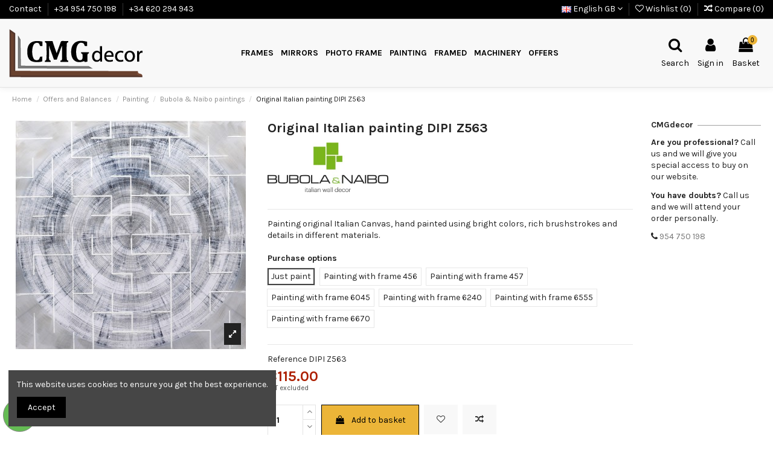

--- FILE ---
content_type: text/html; charset=utf-8
request_url: https://cuadrosymoldurasgomez.com/gb/bubola-naibo-paintings/485-original-italian-painting-dipi-z563.html
body_size: 14706
content:
<!doctype html>
<html lang="gb">

<head>
    
        
  <meta charset="utf-8">


  <meta http-equiv="x-ua-compatible" content="ie=edge">



    <link rel="canonical" href="https://cuadrosymoldurasgomez.com/gb/bubola-naibo-paintings/485-original-italian-painting-dipi-z563.html">

  <title>Original Italian painting DIPI Z563</title>
  <meta name="description" content="Painting original Italian Canvas, hand painted using bright colors, rich brushstrokes and details in different materials.">
  <meta name="keywords" content="">
    
    

  
          <link rel="alternate" href="https://cuadrosymoldurasgomez.com/es/coleccion-basic-pinturas-bubola-naibo/485-cuadro-pintura-original-italiana-dipi-z563.html" hreflang="es">
          <link rel="alternate" href="https://cuadrosymoldurasgomez.com/gb/bubola-naibo-paintings/485-original-italian-painting-dipi-z563.html" hreflang="en-gb">
      



    <meta property="og:type" content="product">
    <meta property="og:url" content="https://cuadrosymoldurasgomez.com/gb/bubola-naibo-paintings/485-original-italian-painting-dipi-z563.html">
    <meta property="og:title" content="Original Italian painting DIPI Z563">
    <meta property="og:site_name" content="CMGdecor">
    <meta property="og:description" content="Painting original Italian Canvas, hand painted using bright colors, rich brushstrokes and details in different materials.">
    <meta property="og:image" content="https://cuadrosymoldurasgomez.com/5405-thickbox_default/original-italian-painting-dipi-z563.jpg">
    <meta property="og:image:width" content="1100">
    <meta property="og:image:height" content="1100">





      <meta name="viewport" content="initial-scale=1,user-scalable=no,maximum-scale=1,width=device-width">
  




  <link rel="icon" type="image/vnd.microsoft.icon" href="/img/favicon.ico?1580856765">
  <link rel="shortcut icon" type="image/x-icon" href="/img/favicon.ico?1580856765">
    


      <link href="https://fonts.googleapis.com/css?family=Karla:400,700" rel="stylesheet">
    



<script type="application/ld+json">

{
"@context": "https://schema.org",
"@type": "Organization",
"url": "https://cuadrosymoldurasgomez.com/",
"name": "CMGdecor",
"logo": "/img/cmg-decor-logo-1579782709.jpg",
"@id": "#store-organization"
}

</script>




    <link rel="stylesheet" href="https://cuadrosymoldurasgomez.com/themes/warehouse/assets/cache/theme-6f1426226.css" type="text/css" media="all">




  

  <script type="text/javascript">
        var baseDir = "\/";
        var elementorFrontendConfig = {"isEditMode":"","stretchedSectionContainer":"","is_rtl":""};
        var iqitTheme = {"rm_sticky":"down","rm_breakpoint":0,"op_preloader":"0","cart_style":"side","cart_confirmation":"modal","h_layout":"4","f_fixed":"","f_layout":"3","h_absolute":"0","h_sticky":"0","hw_width":"fullwidth","h_search_type":"full","pl_lazyload":true,"pl_infinity":true,"pl_rollover":true,"pl_crsl_autoplay":false,"pl_slider_ld":5,"pl_slider_d":4,"pl_slider_t":3,"pl_slider_p":2,"pp_thumbs":"leftd","pp_zoom":"inner","pp_tabs":"section"};
        var iqitcompare = {"nbProducts":0};
        var iqitcountdown_days = "d.";
        var iqitfdc_from = 0;
        var iqitmegamenu = {"sticky":"false","containerSelector":"#wrapper > .container"};
        var iqitwishlist = {"nbProducts":0};
        var prestashop = {"cart":{"products":[],"totals":{"total":{"type":"total","label":"Total","amount":0,"value":"\u20ac0.00"},"total_including_tax":{"type":"total","label":"Total (tax incl.)","amount":0,"value":"\u20ac0.00"},"total_excluding_tax":{"type":"total","label":"Total (VAT excl.)","amount":0,"value":"\u20ac0.00"}},"subtotals":{"products":{"type":"products","label":"Subtotal","amount":0,"value":"\u20ac0.00"},"discounts":null,"shipping":{"type":"shipping","label":"Shipping","amount":0,"value":"Free"},"tax":null},"products_count":0,"summary_string":"0 items","vouchers":{"allowed":1,"added":[]},"discounts":[],"minimalPurchase":0,"minimalPurchaseRequired":""},"currency":{"name":"Euro","iso_code":"EUR","iso_code_num":"978","sign":"\u20ac"},"customer":{"lastname":null,"firstname":null,"email":null,"birthday":null,"newsletter":null,"newsletter_date_add":null,"optin":null,"website":null,"company":null,"siret":null,"ape":null,"is_logged":false,"gender":{"type":null,"name":null},"addresses":[]},"language":{"name":"English GB (English)","iso_code":"gb","locale":"en-GB","language_code":"en-gb","is_rtl":"0","date_format_lite":"Y-m-d","date_format_full":"Y-m-d H:i:s","id":6},"page":{"title":"","canonical":null,"meta":{"title":"Original Italian painting DIPI Z563","description":"Painting original Italian Canvas, hand painted using bright colors, rich brushstrokes and details in different materials.","keywords":"","robots":"index"},"page_name":"product","body_classes":{"lang-gb":true,"lang-rtl":false,"country-ES":true,"currency-EUR":true,"layout-full-width":true,"page-product":true,"tax-display-enabled":true,"product-id-485":true,"product-Original Italian painting DIPI Z563":true,"product-id-category-35":true,"product-id-manufacturer-4":true,"product-id-supplier-0":true,"product-available-for-order":true},"admin_notifications":[]},"shop":{"name":"CMGdecor","logo":"\/img\/cmg-decor-logo-1579782709.jpg","stores_icon":"\/img\/logo_stores.png","favicon":"\/img\/favicon.ico"},"urls":{"base_url":"https:\/\/cuadrosymoldurasgomez.com\/","current_url":"https:\/\/cuadrosymoldurasgomez.com\/gb\/bubola-naibo-paintings\/485-original-italian-painting-dipi-z563.html","shop_domain_url":"https:\/\/cuadrosymoldurasgomez.com","img_ps_url":"https:\/\/cuadrosymoldurasgomez.com\/img\/","img_cat_url":"https:\/\/cuadrosymoldurasgomez.com\/img\/c\/","img_lang_url":"https:\/\/cuadrosymoldurasgomez.com\/img\/l\/","img_prod_url":"https:\/\/cuadrosymoldurasgomez.com\/img\/p\/","img_manu_url":"https:\/\/cuadrosymoldurasgomez.com\/img\/m\/","img_sup_url":"https:\/\/cuadrosymoldurasgomez.com\/img\/su\/","img_ship_url":"https:\/\/cuadrosymoldurasgomez.com\/img\/s\/","img_store_url":"https:\/\/cuadrosymoldurasgomez.com\/img\/st\/","img_col_url":"https:\/\/cuadrosymoldurasgomez.com\/img\/co\/","img_url":"https:\/\/cuadrosymoldurasgomez.com\/themes\/warehouse\/assets\/img\/","css_url":"https:\/\/cuadrosymoldurasgomez.com\/themes\/warehouse\/assets\/css\/","js_url":"https:\/\/cuadrosymoldurasgomez.com\/themes\/warehouse\/assets\/js\/","pic_url":"https:\/\/cuadrosymoldurasgomez.com\/upload\/","pages":{"address":"https:\/\/cuadrosymoldurasgomez.com\/gb\/address","addresses":"https:\/\/cuadrosymoldurasgomez.com\/gb\/addresses","authentication":"https:\/\/cuadrosymoldurasgomez.com\/gb\/login","cart":"https:\/\/cuadrosymoldurasgomez.com\/gb\/cart","category":"https:\/\/cuadrosymoldurasgomez.com\/gb\/index.php?controller=category","cms":"https:\/\/cuadrosymoldurasgomez.com\/gb\/index.php?controller=cms","contact":"https:\/\/cuadrosymoldurasgomez.com\/gb\/contact","discount":"https:\/\/cuadrosymoldurasgomez.com\/gb\/discount","guest_tracking":"https:\/\/cuadrosymoldurasgomez.com\/gb\/guest-tracking","history":"https:\/\/cuadrosymoldurasgomez.com\/gb\/order-history","identity":"https:\/\/cuadrosymoldurasgomez.com\/gb\/identity","index":"https:\/\/cuadrosymoldurasgomez.com\/gb\/","my_account":"https:\/\/cuadrosymoldurasgomez.com\/gb\/my-account","order_confirmation":"https:\/\/cuadrosymoldurasgomez.com\/gb\/order-confirmation","order_detail":"https:\/\/cuadrosymoldurasgomez.com\/gb\/index.php?controller=order-detail","order_follow":"https:\/\/cuadrosymoldurasgomez.com\/gb\/order-follow","order":"https:\/\/cuadrosymoldurasgomez.com\/gb\/order","order_return":"https:\/\/cuadrosymoldurasgomez.com\/gb\/index.php?controller=order-return","order_slip":"https:\/\/cuadrosymoldurasgomez.com\/gb\/credit-slip","pagenotfound":"https:\/\/cuadrosymoldurasgomez.com\/gb\/page-not-found","password":"https:\/\/cuadrosymoldurasgomez.com\/gb\/password-recovery","pdf_invoice":"https:\/\/cuadrosymoldurasgomez.com\/gb\/index.php?controller=pdf-invoice","pdf_order_return":"https:\/\/cuadrosymoldurasgomez.com\/gb\/index.php?controller=pdf-order-return","pdf_order_slip":"https:\/\/cuadrosymoldurasgomez.com\/gb\/index.php?controller=pdf-order-slip","prices_drop":"https:\/\/cuadrosymoldurasgomez.com\/gb\/prices-drop","product":"https:\/\/cuadrosymoldurasgomez.com\/gb\/index.php?controller=product","search":"https:\/\/cuadrosymoldurasgomez.com\/gb\/search","sitemap":"https:\/\/cuadrosymoldurasgomez.com\/gb\/sitemap","stores":"https:\/\/cuadrosymoldurasgomez.com\/gb\/stores-pickup","supplier":"https:\/\/cuadrosymoldurasgomez.com\/gb\/supplier","register":"https:\/\/cuadrosymoldurasgomez.com\/gb\/login?create_account=1","order_login":"https:\/\/cuadrosymoldurasgomez.com\/gb\/order?login=1"},"alternative_langs":{"es":"https:\/\/cuadrosymoldurasgomez.com\/es\/coleccion-basic-pinturas-bubola-naibo\/485-cuadro-pintura-original-italiana-dipi-z563.html","en-gb":"https:\/\/cuadrosymoldurasgomez.com\/gb\/bubola-naibo-paintings\/485-original-italian-painting-dipi-z563.html"},"theme_assets":"\/themes\/warehouse\/assets\/","actions":{"logout":"https:\/\/cuadrosymoldurasgomez.com\/gb\/?mylogout="},"no_picture_image":{"bySize":{"small_default":{"url":"https:\/\/cuadrosymoldurasgomez.com\/img\/p\/gb-default-small_default.jpg","width":98,"height":98},"cart_default":{"url":"https:\/\/cuadrosymoldurasgomez.com\/img\/p\/gb-default-cart_default.jpg","width":125,"height":125},"home_default":{"url":"https:\/\/cuadrosymoldurasgomez.com\/img\/p\/gb-default-home_default.jpg","width":236,"height":236},"large_default":{"url":"https:\/\/cuadrosymoldurasgomez.com\/img\/p\/gb-default-large_default.jpg","width":381,"height":381},"medium_default":{"url":"https:\/\/cuadrosymoldurasgomez.com\/img\/p\/gb-default-medium_default.jpg","width":452,"height":452},"thickbox_default":{"url":"https:\/\/cuadrosymoldurasgomez.com\/img\/p\/gb-default-thickbox_default.jpg","width":1100,"height":1100}},"small":{"url":"https:\/\/cuadrosymoldurasgomez.com\/img\/p\/gb-default-small_default.jpg","width":98,"height":98},"medium":{"url":"https:\/\/cuadrosymoldurasgomez.com\/img\/p\/gb-default-large_default.jpg","width":381,"height":381},"large":{"url":"https:\/\/cuadrosymoldurasgomez.com\/img\/p\/gb-default-thickbox_default.jpg","width":1100,"height":1100},"legend":""}},"configuration":{"display_taxes_label":true,"display_prices_tax_incl":false,"is_catalog":false,"show_prices":true,"opt_in":{"partner":false},"quantity_discount":{"type":"discount","label":"Discount"},"voucher_enabled":1,"return_enabled":0},"field_required":[],"breadcrumb":{"links":[{"title":"Home","url":"https:\/\/cuadrosymoldurasgomez.com\/gb\/"},{"title":"Offers and Balances","url":"https:\/\/cuadrosymoldurasgomez.com\/gb\/43-offers-and-balances"},{"title":"Painting","url":"https:\/\/cuadrosymoldurasgomez.com\/gb\/47-painting"},{"title":"Bubola & Naibo paintings","url":"https:\/\/cuadrosymoldurasgomez.com\/gb\/35-bubola-naibo-paintings"},{"title":"Original Italian painting DIPI Z563","url":"https:\/\/cuadrosymoldurasgomez.com\/gb\/bubola-naibo-paintings\/485-original-italian-painting-dipi-z563.html"}],"count":5},"link":{"protocol_link":"https:\/\/","protocol_content":"https:\/\/"},"time":1769412059,"static_token":"a5b67e849a0ea8182e4529aeab3b3159","token":"247d4a43115020978835d5e4d8660f33"};
      </script>



  <!-- emarketing start -->


<!-- emarketing end -->
<script type="text/javascript">
	(window.gaDevIds=window.gaDevIds||[]).push('d6YPbH');
	(function(i,s,o,g,r,a,m){i['GoogleAnalyticsObject']=r;i[r]=i[r]||function(){
	(i[r].q=i[r].q||[]).push(arguments)},i[r].l=1*new Date();a=s.createElement(o),
	m=s.getElementsByTagName(o)[0];a.async=1;a.src=g;m.parentNode.insertBefore(a,m)
	})(window,document,'script','https://www.google-analytics.com/analytics.js','ga');

            ga('create', 'UA-174218562-1', 'auto');
                        ga('send', 'pageview');
    
    ga('require', 'ec');
</script>





    
            <meta property="product:pretax_price:amount" content="115">
        <meta property="product:pretax_price:currency" content="EUR">
        <meta property="product:price:amount" content="115">
        <meta property="product:price:currency" content="EUR">
        
    

    </head>

<body id="product" class="lang-gb country-es currency-eur layout-full-width page-product tax-display-enabled product-id-485 product-original-italian-painting-dipi-z563 product-id-category-35 product-id-manufacturer-4 product-id-supplier-0 product-available-for-order body-desktop-header-style-w-4">


    


<main id="main-page-content"  >
    
            

    <header id="header" class="desktop-header-style-w-4">
        
            
  <div class="header-banner">
    
  </div>




            <nav class="header-nav">
        <div class="container">
    
        <div class="row justify-content-between">
            <div class="col col-auto col-md left-nav">
                                            <div class="block-iqitlinksmanager block-iqitlinksmanager-2 block-links-inline d-inline-block">
            <ul>
                                                            <li>
                            <a
                                    href="https://cuadrosymoldurasgomez.com/gb/contact"
                                    title=""                            >
                                Contact
                            </a>
                        </li>
                                                                                <li>
                            <a
                                    href="tel:+34954750198"
                                                                >
                                +34 954 750 198
                            </a>
                        </li>
                                                                                <li>
                            <a
                                    href="tel:+34620294943"
                                                                >
                                +34 620 294 943
                            </a>
                        </li>
                                                </ul>
        </div>
    
            </div>
            <div class="col col-auto center-nav text-center">
                
             </div>
            <div class="col col-auto col-md right-nav text-right">
                

<div id="language_selector" class="d-inline-block">
    <div class="language-selector-wrapper d-inline-block">
        <div class="language-selector dropdown js-dropdown">
            <a class="expand-more" data-toggle="dropdown" data-iso-code="gb"><img src="https://cuadrosymoldurasgomez.com/img/l/6.jpg" alt="English GB" class="img-fluid lang-flag" /> English GB <i class="fa fa-angle-down" aria-hidden="true"></i></a>
            <div class="dropdown-menu">
                <ul>
                                            <li >
                            <a href="https://cuadrosymoldurasgomez.com/es/coleccion-basic-pinturas-bubola-naibo/485-cuadro-pintura-original-italiana-dipi-z563.html" rel="alternate" hreflang="es"
                               class="dropdown-item"><img src="https://cuadrosymoldurasgomez.com/img/l/1.jpg" alt="Español" class="img-fluid lang-flag"  data-iso-code="es"/> Español</a>
                        </li>
                                            <li  class="current" >
                            <a href="https://cuadrosymoldurasgomez.com/gb/bubola-naibo-paintings/485-original-italian-painting-dipi-z563.html" rel="alternate" hreflang="gb"
                               class="dropdown-item"><img src="https://cuadrosymoldurasgomez.com/img/l/6.jpg" alt="English GB" class="img-fluid lang-flag"  data-iso-code="gb"/> English GB</a>
                        </li>
                                    </ul>
            </div>
        </div>
    </div>
</div>
<div class="d-inline-block">
    <a href="//cuadrosymoldurasgomez.com/gb/module/iqitwishlist/view">
        <i class="fa fa-heart-o" aria-hidden="true"></i> Wishlist (<span
                id="iqitwishlist-nb"></span>)
    </a>
</div>
<div class="d-inline-block">
    <a href="//cuadrosymoldurasgomez.com/gb/module/iqitcompare/comparator">
        <i class="fa fa-random" aria-hidden="true"></i> <span>Compare (<span
                    id="iqitcompare-nb"></span>)</span>
    </a>
</div>

             </div>
        </div>

                        </div>
            </nav>
        



<div id="desktop-header" class="desktop-header-style-4">
            
<div class="header-top">
    <div id="desktop-header-container" class="container">
        <div class="row align-items-center">
                            <div class="col col-auto col-header-left">
                    <div id="desktop_logo">
                        <a href="https://cuadrosymoldurasgomez.com/">
                            <img class="logo img-fluid"
                                 src="/img/cmg-decor-logo-1579782709.jpg"  srcset="/img/cms/cmg-decor-logo@2x.png 2x"                                 alt="CMGdecor">
                        </a>
                    </div>
                    
                </div>
                <div class="col col-header-center col-header-menu">
                                        	<div id="iqitmegamenu-wrapper" class="iqitmegamenu-wrapper iqitmegamenu-all">
		<div class="container container-iqitmegamenu">
		<div id="iqitmegamenu-horizontal" class="iqitmegamenu  clearfix" role="navigation">

								
				<nav id="cbp-hrmenu" class="cbp-hrmenu cbp-horizontal cbp-hrsub-narrow">
					<ul>
												<li id="cbp-hrmenu-tab-20" class="cbp-hrmenu-tab cbp-hrmenu-tab-20  cbp-has-submeu">
	<a href="https://cuadrosymoldurasgomez.com/gb/30-frames" class="nav-link" >

								<span class="cbp-tab-title">
								Frames <i class="fa fa-angle-down cbp-submenu-aindicator"></i></span>
														</a>
														<div class="cbp-hrsub col-2">
								<div class="cbp-hrsub-inner">
									<div class="container iqitmegamenu-submenu-container">
									
																																	




<div class="row menu_row menu-element  first_rows menu-element-id-1">
                

                                                




    <div class="col-12 cbp-menu-column cbp-menu-element menu-element-id-2 ">
        <div class="cbp-menu-column-inner">
                        
                
                
                    
                                                    <div class="row cbp-categories-row">
                                                                                                            <div class="col-12">
                                            <div class="cbp-category-link-w"><a href="https://cuadrosymoldurasgomez.com/gb/30-frames"
                                                                                class="cbp-column-title nav-link cbp-category-title">Frames</a>
                                                                                                                                                    
    <ul class="cbp-links cbp-category-tree"><li ><div class="cbp-category-link-w"><a href="https://cuadrosymoldurasgomez.com/gb/31-bubola-naibo-moldings">Bubola &amp; Naibo moldings</a></div></li><li ><div class="cbp-category-link-w"><a href="https://cuadrosymoldurasgomez.com/gb/78-natural-woods">Natural Woods</a></div></li></ul>

                                                                                            </div>
                                        </div>
                                                                                                </div>
                                            
                
            

            
            </div>    </div>
                            
                </div>
																					
																			</div>
								</div>
							</div>
													</li>
												<li id="cbp-hrmenu-tab-12" class="cbp-hrmenu-tab cbp-hrmenu-tab-12  cbp-has-submeu">
	<a href="https://cuadrosymoldurasgomez.com/gb/32-mirrors" class="nav-link" >

								<span class="cbp-tab-title">
								Mirrors <i class="fa fa-angle-down cbp-submenu-aindicator"></i></span>
														</a>
														<div class="cbp-hrsub col-2">
								<div class="cbp-hrsub-inner">
									<div class="container iqitmegamenu-submenu-container">
									
																																	




<div class="row menu_row menu-element  first_rows menu-element-id-1">
                

                                                




    <div class="col-12 cbp-menu-column cbp-menu-element menu-element-id-2 ">
        <div class="cbp-menu-column-inner">
                        
                
                
                    
                                                    <div class="row cbp-categories-row">
                                                                                                            <div class="col-12">
                                            <div class="cbp-category-link-w"><a href="https://cuadrosymoldurasgomez.com/gb/32-mirrors"
                                                                                class="cbp-column-title nav-link cbp-category-title">Mirrors</a>
                                                                                                                                                    
    <ul class="cbp-links cbp-category-tree"><li ><div class="cbp-category-link-w"><a href="https://cuadrosymoldurasgomez.com/gb/55-espejos-efecto-ventana">Espejos efecto ventana</a></div></li><li ><div class="cbp-category-link-w"><a href="https://cuadrosymoldurasgomez.com/gb/73-round-effect-mirrors">Round Effect Mirrors</a></div></li><li ><div class="cbp-category-link-w"><a href="https://cuadrosymoldurasgomez.com/gb/81-espejos-catalogos-bubola-naibo">Espejos Catalogos Bubola &amp; Naibo</a></div></li><li ><div class="cbp-category-link-w"><a href="https://cuadrosymoldurasgomez.com/gb/70-mirrors-rustic">Mirrors Rustic</a></div></li><li ><div class="cbp-category-link-w"><a href="https://cuadrosymoldurasgomez.com/gb/77-dressing-mirror-with-foot">Dressing Mirror with Foot</a></div></li></ul>

                                                                                            </div>
                                        </div>
                                                                                                </div>
                                            
                
            

            
            </div>    </div>
                            
                </div>
																					
																			</div>
								</div>
							</div>
													</li>
												<li id="cbp-hrmenu-tab-13" class="cbp-hrmenu-tab cbp-hrmenu-tab-13  cbp-has-submeu">
	<a href="" class="nav-link" >

								<span class="cbp-tab-title">
								Photo Frame <i class="fa fa-angle-down cbp-submenu-aindicator"></i></span>
														</a>
														<div class="cbp-hrsub col-2">
								<div class="cbp-hrsub-inner">
									<div class="container iqitmegamenu-submenu-container">
									
																																	




<div class="row menu_row menu-element  first_rows menu-element-id-1">
                

                                                




    <div class="col-12 cbp-menu-column cbp-menu-element menu-element-id-2 ">
        <div class="cbp-menu-column-inner">
                        
                
                
                    
                                                    <div class="row cbp-categories-row">
                                                                                                            <div class="col-12">
                                            <div class="cbp-category-link-w"><a href="https://cuadrosymoldurasgomez.com/gb/61-portafotos"
                                                                                class="cbp-column-title nav-link cbp-category-title">Portafotos</a>
                                                                                                                                            </div>
                                        </div>
                                                                                                                                                <div class="col-12">
                                            <div class="cbp-category-link-w"><a href="https://cuadrosymoldurasgomez.com/gb/56-easy-frame"
                                                                                class="cbp-column-title nav-link cbp-category-title">Easy Frame</a>
                                                                                                                                            </div>
                                        </div>
                                                                                                </div>
                                            
                
            

            
            </div>    </div>
                            
                </div>
																					
																			</div>
								</div>
							</div>
													</li>
												<li id="cbp-hrmenu-tab-14" class="cbp-hrmenu-tab cbp-hrmenu-tab-14  cbp-has-submeu">
	<a href="https://cuadrosymoldurasgomez.com/gb/34-painting" class="nav-link" >

								<span class="cbp-tab-title">
								Painting <i class="fa fa-angle-down cbp-submenu-aindicator"></i></span>
														</a>
														<div class="cbp-hrsub col-2">
								<div class="cbp-hrsub-inner">
									<div class="container iqitmegamenu-submenu-container">
									
																																	




<div class="row menu_row menu-element  first_rows menu-element-id-1">
                

                                                




    <div class="col-12 cbp-menu-column cbp-menu-element menu-element-id-2 ">
        <div class="cbp-menu-column-inner">
                        
                
                
                    
                                                    <div class="row cbp-categories-row">
                                                                                                            <div class="col-12">
                                            <div class="cbp-category-link-w"><a href="https://cuadrosymoldurasgomez.com/gb/34-painting"
                                                                                class="cbp-column-title nav-link cbp-category-title">Painting</a>
                                                                                                                                                    
    <ul class="cbp-links cbp-category-tree"><li ><div class="cbp-category-link-w"><a href="https://cuadrosymoldurasgomez.com/gb/82-download-catalogs">Download Catalogs</a></div></li><li ><div class="cbp-category-link-w"><a href="https://cuadrosymoldurasgomez.com/gb/84-art-for-heart-limited-edition">ART FOR HEART  LIMITED EDITION</a></div></li><li ><div class="cbp-category-link-w"><a href="https://cuadrosymoldurasgomez.com/gb/79-wallart-materica-collection-bubolanaibo">WALLART Materica Collection BUBOLA&amp;NAIBO</a></div></li><li ><div class="cbp-category-link-w"><a href="https://cuadrosymoldurasgomez.com/gb/80-wallart-postart-collection-bubolanaibo">WALLART Postart Collection BUBOLA&amp;NAIBO</a></div></li><li ><div class="cbp-category-link-w"><a href="https://cuadrosymoldurasgomez.com/gb/74-coleccion-wall-decor-pinturas-bubola-naibo">Colección WALL DECOR Pinturas Bubola &amp; Naibo</a></div></li><li ><div class="cbp-category-link-w"><a href="https://cuadrosymoldurasgomez.com/gb/75-coleccion-decoposter-wall-decor-bubola-naibo">Colección DECOPOSTER WALL DECOR  Bubola &amp; Naibo</a></div></li></ul>

                                                                                            </div>
                                        </div>
                                                                                                </div>
                                            
                
            

            
            </div>    </div>
                            
                </div>
																					
																			</div>
								</div>
							</div>
													</li>
												<li id="cbp-hrmenu-tab-15" class="cbp-hrmenu-tab cbp-hrmenu-tab-15  cbp-has-submeu">
	<a href="https://cuadrosymoldurasgomez.com/gb/37-framing-items" class="nav-link" >

								<span class="cbp-tab-title">
								Framed <i class="fa fa-angle-down cbp-submenu-aindicator"></i></span>
														</a>
														<div class="cbp-hrsub col-2">
								<div class="cbp-hrsub-inner">
									<div class="container iqitmegamenu-submenu-container">
									
																																	




<div class="row menu_row menu-element  first_rows menu-element-id-1">
                

                                                




    <div class="col-12 cbp-menu-column cbp-menu-element menu-element-id-2 ">
        <div class="cbp-menu-column-inner">
                        
                
                
                    
                                                    <div class="row cbp-categories-row">
                                                                                                            <div class="col-12">
                                            <div class="cbp-category-link-w"><a href="https://cuadrosymoldurasgomez.com/gb/37-framing-items"
                                                                                class="cbp-column-title nav-link cbp-category-title">Framing Items</a>
                                                                                                                                                    
    <ul class="cbp-links cbp-category-tree"><li ><div class="cbp-category-link-w"><a href="https://cuadrosymoldurasgomez.com/gb/38-passpartout">Passpartout</a></div></li><li ><div class="cbp-category-link-w"><a href="https://cuadrosymoldurasgomez.com/gb/39-cardboard-pen">Cardboard Pen</a></div></li><li ><div class="cbp-category-link-w"><a href="https://cuadrosymoldurasgomez.com/gb/40-arraglas-and-crystals">Arraglas and Crystals</a></div></li><li ><div class="cbp-category-link-w"><a href="https://cuadrosymoldurasgomez.com/gb/41-table-complements">Table Complements</a></div></li><li ><div class="cbp-category-link-w"><a href="https://cuadrosymoldurasgomez.com/gb/64--ovals">OVALS</a></div></li></ul>

                                                                                            </div>
                                        </div>
                                                                                                </div>
                                            
                
            

            
            </div>    </div>
                            
                </div>
																					
																			</div>
								</div>
							</div>
													</li>
												<li id="cbp-hrmenu-tab-16" class="cbp-hrmenu-tab cbp-hrmenu-tab-16 ">
	<a href="https://cuadrosymoldurasgomez.com/gb/42-machinery" class="nav-link" >

								<span class="cbp-tab-title">
								Machinery</span>
														</a>
													</li>
												<li id="cbp-hrmenu-tab-17" class="cbp-hrmenu-tab cbp-hrmenu-tab-17  cbp-has-submeu">
	<a href="https://cuadrosymoldurasgomez.com/gb/43-offers-and-balances" class="nav-link" >

								<span class="cbp-tab-title">
								Offers <i class="fa fa-angle-down cbp-submenu-aindicator"></i></span>
														</a>
														<div class="cbp-hrsub col-2">
								<div class="cbp-hrsub-inner">
									<div class="container iqitmegamenu-submenu-container">
									
																																	




<div class="row menu_row menu-element  first_rows menu-element-id-1">
                

                                                




    <div class="col-12 cbp-menu-column cbp-menu-element menu-element-id-2 ">
        <div class="cbp-menu-column-inner">
                        
                
                
                    
                                                    <div class="row cbp-categories-row">
                                                                                                            <div class="col-12">
                                            <div class="cbp-category-link-w"><a href="https://cuadrosymoldurasgomez.com/gb/43-offers-and-balances"
                                                                                class="cbp-column-title nav-link cbp-category-title">Offers and Balances</a>
                                                                                                                                                    
    <ul class="cbp-links cbp-category-tree"><li ><div class="cbp-category-link-w"><a href="https://cuadrosymoldurasgomez.com/gb/44-frames">Frames</a></div></li><li ><div class="cbp-category-link-w"><a href="https://cuadrosymoldurasgomez.com/gb/45-espejos">Espejos</a></div></li><li ><div class="cbp-category-link-w"><a href="https://cuadrosymoldurasgomez.com/gb/46-photo-frame-and-easy-frame">Photo Frame and Easy Frame</a></div></li><li  class="cbp-hrsub-haslevel2" ><div class="cbp-category-link-w"><a href="https://cuadrosymoldurasgomez.com/gb/47-painting">Painting</a>
    <ul class="cbp-hrsub-level2"><li ><div class="cbp-category-link-w"><a href="https://cuadrosymoldurasgomez.com/gb/35-bubola-naibo-paintings">Bubola &amp; Naibo paintings</a></div></li><li ><div class="cbp-category-link-w"><a href="https://cuadrosymoldurasgomez.com/gb/58-lienzos-canvas-en-lonas-">Lienzos Canvas en Lonas</a></div></li><li ><div class="cbp-category-link-w"><a href="https://cuadrosymoldurasgomez.com/gb/57-unika-laminas-enmarcadas">Unika Laminas Enmarcadas</a></div></li><li ><div class="cbp-category-link-w"><a href="https://cuadrosymoldurasgomez.com/gb/60-prestige-collection-bubola-naibo">Prestige Collection Bubola &amp; Naibo</a></div></li><li ><div class="cbp-category-link-w"><a href="https://cuadrosymoldurasgomez.com/gb/59-frame-set-bubola-naibo">Frame Set Bubola &amp; Naibo</a></div></li></ul>
</div></li><li ><div class="cbp-category-link-w"><a href="https://cuadrosymoldurasgomez.com/gb/48-framing-items">Framing Items</a></div></li></ul>

                                                                                            </div>
                                        </div>
                                                                                                </div>
                                            
                
            

            
            </div>    </div>
                            
                </div>
																					
																			</div>
								</div>
							</div>
													</li>
											</ul>
				</nav>
		</div>
		</div>
		<div id="sticky-cart-wrapper"></div>
	</div>

<div id="_desktop_iqitmegamenu-mobile">
	<ul id="iqitmegamenu-mobile">
		



	
	<li><a href="https://cuadrosymoldurasgomez.com/gb/">Home</a></li><li><span class="mm-expand"><i class="fa fa-angle-down expand-icon" aria-hidden="true"></i><i class="fa fa-angle-up close-icon" aria-hidden="true"></i></span><a href="https://cuadrosymoldurasgomez.com/gb/30-frames">Frames</a>
	<ul><li><a href="https://cuadrosymoldurasgomez.com/gb/31-bubola-naibo-moldings">Bubola &amp; Naibo moldings</a></li><li><a href="https://cuadrosymoldurasgomez.com/gb/78-natural-woods">Natural Woods</a></li></ul></li><li><span class="mm-expand"><i class="fa fa-angle-down expand-icon" aria-hidden="true"></i><i class="fa fa-angle-up close-icon" aria-hidden="true"></i></span><a href="https://cuadrosymoldurasgomez.com/gb/32-mirrors">Mirrors</a>
	<ul><li><a href="https://cuadrosymoldurasgomez.com/gb/55-espejos-efecto-ventana">Espejos efecto ventana</a></li><li><a href="https://cuadrosymoldurasgomez.com/gb/73-round-effect-mirrors">Round Effect Mirrors</a></li><li><a href="https://cuadrosymoldurasgomez.com/gb/81-espejos-catalogos-bubola-naibo">Espejos Catalogos Bubola &amp; Naibo</a></li><li><a href="https://cuadrosymoldurasgomez.com/gb/70-mirrors-rustic">Mirrors Rustic</a></li><li><a href="https://cuadrosymoldurasgomez.com/gb/77-dressing-mirror-with-foot">Dressing Mirror with Foot</a></li></ul></li><li><a href="https://cuadrosymoldurasgomez.com/gb/61-portafotos">Portafotos</a></li><li><a href="https://cuadrosymoldurasgomez.com/gb/56-easy-frame">Easy Frame</a></li><li><span class="mm-expand"><i class="fa fa-angle-down expand-icon" aria-hidden="true"></i><i class="fa fa-angle-up close-icon" aria-hidden="true"></i></span><a href="https://cuadrosymoldurasgomez.com/gb/34-painting">Painting</a>
	<ul><li><a href="https://cuadrosymoldurasgomez.com/gb/82-download-catalogs">Download Catalogs</a></li><li><a href="https://cuadrosymoldurasgomez.com/gb/84-art-for-heart-limited-edition">ART FOR HEART  LIMITED EDITION</a></li><li><a href="https://cuadrosymoldurasgomez.com/gb/79-wallart-materica-collection-bubolanaibo">WALLART Materica Collection BUBOLA&amp;NAIBO</a></li><li><a href="https://cuadrosymoldurasgomez.com/gb/80-wallart-postart-collection-bubolanaibo">WALLART Postart Collection BUBOLA&amp;NAIBO</a></li><li><a href="https://cuadrosymoldurasgomez.com/gb/74-coleccion-wall-decor-pinturas-bubola-naibo">Colección WALL DECOR Pinturas Bubola &amp; Naibo</a></li><li><a href="https://cuadrosymoldurasgomez.com/gb/75-coleccion-decoposter-wall-decor-bubola-naibo">Colección DECOPOSTER WALL DECOR  Bubola &amp; Naibo</a></li></ul></li><li><span class="mm-expand"><i class="fa fa-angle-down expand-icon" aria-hidden="true"></i><i class="fa fa-angle-up close-icon" aria-hidden="true"></i></span><a href="https://cuadrosymoldurasgomez.com/gb/37-framing-items">Framing Items</a>
	<ul><li><a href="https://cuadrosymoldurasgomez.com/gb/38-passpartout">Passpartout</a></li><li><a href="https://cuadrosymoldurasgomez.com/gb/39-cardboard-pen">Cardboard Pen</a></li><li><a href="https://cuadrosymoldurasgomez.com/gb/40-arraglas-and-crystals">Arraglas and Crystals</a></li><li><a href="https://cuadrosymoldurasgomez.com/gb/41-table-complements">Table Complements</a></li><li><a href="https://cuadrosymoldurasgomez.com/gb/64--ovals">OVALS</a></li></ul></li><li><span class="mm-expand"><i class="fa fa-angle-down expand-icon" aria-hidden="true"></i><i class="fa fa-angle-up close-icon" aria-hidden="true"></i></span><a href="https://cuadrosymoldurasgomez.com/gb/42-machinery">Machinery</a>
	<ul><li><a href="https://cuadrosymoldurasgomez.com/gb/76-used-machinery">Used Machinery</a></li></ul></li><li><span class="mm-expand"><i class="fa fa-angle-down expand-icon" aria-hidden="true"></i><i class="fa fa-angle-up close-icon" aria-hidden="true"></i></span><a href="https://cuadrosymoldurasgomez.com/gb/43-offers-and-balances">Offers and Balances</a>
	<ul><li><a href="https://cuadrosymoldurasgomez.com/gb/44-frames">Frames</a></li><li><a href="https://cuadrosymoldurasgomez.com/gb/45-espejos">Espejos</a></li><li><a href="https://cuadrosymoldurasgomez.com/gb/46-photo-frame-and-easy-frame">Photo Frame and Easy Frame</a></li><li><a href="https://cuadrosymoldurasgomez.com/gb/47-painting">Painting</a></li><li><a href="https://cuadrosymoldurasgomez.com/gb/48-framing-items">Framing Items</a></li></ul></li><li><a href="https://cuadrosymoldurasgomez.com/gb/contact">Contact</a></li><li><a href="tel:+34954750198">Tel. 954 750 198</a></li>
	</ul>
</div>

                    
                </div>
                        <div class="col col-auto col-header-right">
                <div class="row no-gutters justify-content-end">
                                            <div id="header-search-btn" class="col col-auto header-btn-w header-search-btn-w">
    <a data-toggle="dropdown" id="header-search-btn-drop"  class="header-btn header-search-btn" data-display="static">
        <i class="fa fa-search fa-fw icon" aria-hidden="true"></i>
        <span class="title">Search</span>
    </a>
        <div class="dropdown-menu-custom  dropdown-menu">
        <div class="dropdown-content modal-backdrop fullscreen-search">
            
<!-- Block search module TOP -->
<div id="search_widget" class="search-widget" data-search-controller-url="//cuadrosymoldurasgomez.com/gb/search">
    <form method="get" action="//cuadrosymoldurasgomez.com/gb/search">
        <input type="hidden" name="controller" value="search">
        <div class="input-group">
            <input type="text" name="s" value="" data-all-text="Show all results"
                   placeholder="Search our catalog" class="form-control form-search-control" />
            <button type="submit" class="search-btn">
                <i class="fa fa-search"></i>
            </button>
        </div>
    </form>
</div>
<!-- /Block search module TOP -->

            <div id="fullscreen-search-backdrop"></div>
        </div>
    </div>
    </div>
                    
                    
                                            <div id="header-user-btn" class="col col-auto header-btn-w header-user-btn-w">
            <a href="https://cuadrosymoldurasgomez.com/gb/my-account"
           title="Log in to your customer account"
           rel="nofollow" class="header-btn header-user-btn">
            <i class="fa fa-user fa-fw icon" aria-hidden="true"></i>
            <span class="title">Sign in</span>
        </a>
    </div>
                                        

                    

                                            
                                                    <div id="ps-shoppingcart-wrapper" class="col col-auto">
    <div id="ps-shoppingcart"
         class="header-btn-w header-cart-btn-w ps-shoppingcart side-cart">
         <div id="blockcart" class="blockcart cart-preview"
         data-refresh-url="//cuadrosymoldurasgomez.com/gb/module/ps_shoppingcart/ajax">
        <a id="cart-toogle" class="cart-toogle header-btn header-cart-btn" data-toggle="dropdown" data-display="static">
            <i class="fa fa-shopping-bag fa-fw icon" aria-hidden="true"><span class="cart-products-count-btn">0</span></i>
            <span class="info-wrapper">
            <span class="title">Basket</span>
            <span class="cart-toggle-details">
            <span class="text-faded cart-separator"> / </span>
                            Empty
                        </span>
            </span>
        </a>
        <div id="_desktop_blockcart-content" class="dropdown-menu-custom dropdown-menu">
    <div id="blockcart-content" class="blockcart-content" >
        <div class="cart-title">
            <span class="modal-title">Your cart</span>
            <button type="button" id="js-cart-close" class="close">
                <span>×</span>
            </button>
            <hr>
        </div>
                    <span class="no-items">There are no more items in your cart</span>
            </div>
</div> </div>




    </div>
</div>
                                                
                                    </div>
                
            </div>
            <div class="col-12">
                <div class="row">
                    
                </div>
            </div>
        </div>
    </div>
</div>


    </div>



    <div id="mobile-header" class="mobile-header-style-2">
                    <div id="mobile-header-sticky">
    <div class="container">
        <div class="mobile-main-bar">
            <div class="row no-gutters align-items-center row-mobile-header">
                <div class="col col-mobile-logo">
                    <a href="https://cuadrosymoldurasgomez.com/">
                        <img class="logo img-fluid"
                             src="/img/cmg-decor-logo-1579782709.jpg"  srcset="/img/cms/cmg-decor-logo@2x.png 2x"                             alt="CMGdecor">
                    </a>
                </div>
                <div id="mobile-btn-search" class="col col-auto col-mobile-btn col-mobile-btn-search">
                    <a  class="m-nav-btn" data-toggle="dropdown" data-display="static"><i class="fa fa-search" aria-hidden="true"></i>
                        <span>Search</span></a>
                    <div id="search-widget-mobile" class="dropdown-content dropdown-menu dropdown-mobile search-widget">
                        <form method="get" action="https://cuadrosymoldurasgomez.com/gb/search">
                            <input type="hidden" name="controller" value="search">
                            <div class="input-group">
                                <input type="text" name="s" value=""
                                       placeholder="Search" data-all-text="Show all results" class="form-control form-search-control">
                                <button type="submit" class="search-btn">
                                    <i class="fa fa-search"></i>
                                </button>
                            </div>
                        </form>
                    </div>
                </div>
                <div class="col col-auto col-mobile-btn col-mobile-btn-account">
                    <a href="https://cuadrosymoldurasgomez.com/gb/my-account" class="m-nav-btn"><i class="fa fa-user" aria-hidden="true"></i>
                        <span>     
                                                            Sign in
                                                        </span></a>
                </div>
                
                                <div
                     class="col col-auto col-mobile-btn col-mobile-btn-cart ps-shoppingcart side-cart">
                    <div id="mobile-cart-wrapper">
                        <a id="mobile-cart-toogle" class="m-nav-btn" data-display="static" data-toggle="dropdown"><i class="fa fa-shopping-bag mobile-bag-icon" aria-hidden="true"><span id="mobile-cart-products-count" class="cart-products-count cart-products-count-btn">
                                    
                                                                            0
                                                                        
                                </span></i>
                            <span>Basket</span></a>
                        <div id="_mobile_blockcart-content" class="dropdown-menu-custom dropdown-menu"></div>
                    </div>
                </div>
                                <div class="col col-auto col-mobile-btn col-mobile-btn-menu col-mobile-menu-push">
                    <a class="m-nav-btn" data-toggle="dropdown" data-display="static"><i class="fa fa-bars" aria-hidden="true"></i>
                        <span>Menu</span></a>
                    <div id="_mobile_iqitmegamenu-mobile" class="dropdown-menu-custom dropdown-menu"></div>
                </div>
            </div>
        </div>
    </div>
</div>
            </div>

        
    </header>

    <section id="wrapper">
        
        

<div class="container">
<nav data-depth="5" class="breadcrumb">
                <div class="row align-items-center">
                <div class="col">
                    <ol itemscope itemtype="https://schema.org/BreadcrumbList">
                        
                                                            
                                    <li itemprop="itemListElement" itemscope
                                        itemtype="https://schema.org/ListItem">

                                        <a itemprop="item" href="https://cuadrosymoldurasgomez.com/gb/">                                            <span itemprop="name">Home</span>
                                        </a>

                                        <meta itemprop="position" content="1">
                                    </li>
                                
                                                            
                                    <li itemprop="itemListElement" itemscope
                                        itemtype="https://schema.org/ListItem">

                                        <a itemprop="item" href="https://cuadrosymoldurasgomez.com/gb/43-offers-and-balances">                                            <span itemprop="name">Offers and Balances</span>
                                        </a>

                                        <meta itemprop="position" content="2">
                                    </li>
                                
                                                            
                                    <li itemprop="itemListElement" itemscope
                                        itemtype="https://schema.org/ListItem">

                                        <a itemprop="item" href="https://cuadrosymoldurasgomez.com/gb/47-painting">                                            <span itemprop="name">Painting</span>
                                        </a>

                                        <meta itemprop="position" content="3">
                                    </li>
                                
                                                            
                                    <li itemprop="itemListElement" itemscope
                                        itemtype="https://schema.org/ListItem">

                                        <a itemprop="item" href="https://cuadrosymoldurasgomez.com/gb/35-bubola-naibo-paintings">                                            <span itemprop="name">Bubola &amp; Naibo paintings</span>
                                        </a>

                                        <meta itemprop="position" content="4">
                                    </li>
                                
                                                            
                                    <li itemprop="itemListElement" itemscope
                                        itemtype="https://schema.org/ListItem">

                                        <span itemprop="item" content="https://cuadrosymoldurasgomez.com/gb/bubola-naibo-paintings/485-original-italian-painting-dipi-z563.html">                                            <span itemprop="name">Original Italian painting DIPI Z563</span>
                                        </span>

                                        <meta itemprop="position" content="5">
                                    </li>
                                
                                                    
                    </ol>
                </div>
                <div class="col col-auto"> </div>
            </div>
            </nav>
</div>
        <div id="inner-wrapper" class="container">
            
            
                
<aside id="notifications">
    
    
    
    </aside>
            

            

                
    <div id="content-wrapper">
        
        
    <section id="main" itemscope itemtype="https://schema.org/Product">
        <div id="product-preloader"><i class="fa fa-circle-o-notch fa-spin"></i></div>
        <div id="main-product-wrapper">
        <meta itemprop="url" content="https://cuadrosymoldurasgomez.com/gb/bubola-naibo-paintings/485-32189-original-italian-painting-dipi-z563.html#/215-purchase_options-just_paint">

        <div class="row product-info-row">
            <div class="col-md-4 col-product-image">
                
                    <section class="page-content" id="content">
                        

                            
                                <div class="images-container images-container-left images-container-d-leftd ">
            <div class="row no-gutters">
                        <div class="col-12 col-left-product-cover">
    <div class="product-cover">

        

    <ul class="product-flags">
            </ul>

        <a class="expander" data-toggle="modal" data-target="#product-modal"><span><i class="fa fa-expand" aria-hidden="true"></i></span></a>        <div id="product-images-large" class="product-images-large slick-slider">
                                                <div>
                        <div class="easyzoom easyzoom-product">
                            <a href="https://cuadrosymoldurasgomez.com/5405-thickbox_default/original-italian-painting-dipi-z563.jpg" class="js-easyzoom-trigger"></a>
                        </div>
                        <img
                                 src="https://cuadrosymoldurasgomez.com/5405-large_default/original-italian-painting-dipi-z563.jpg"                                data-image-large-src="https://cuadrosymoldurasgomez.com/5405-thickbox_default/original-italian-painting-dipi-z563.jpg"
                                alt="DIPI Z563"
                                title="DIPI Z563"
                                itemprop="image"
                                content="https://cuadrosymoldurasgomez.com/5405-large_default/original-italian-painting-dipi-z563.jpg"
                                width="381"
                                height="381"
                                class="img-fluid"
                        >
                    </div>
                                    </div>
    </div>

</div>
        </div>
     </div>
                            

                            
                                <div class="after-cover-tumbnails text-center">






</div>
                            

                        
                    </section>
                
            </div>

            <div class="col-md-6 col-product-info">
                
                    <div class="product_header_container clearfix">

                        
                                                    

                        
                        <h1 class="h1 page-title" itemprop="name"><span>Original Italian painting DIPI Z563</span></h1>
                    
                        
                                                                                                <meta itemprop="brand" content="Bubola &amp; Naibo">
                                                                                    <div class="product-manufacturer mb-3">
                                            <a href="https://cuadrosymoldurasgomez.com/gb/marca/4-bubola-naibo">
                                                <img src="https://cuadrosymoldurasgomez.com/img/m/4.jpg"
                                                     class="img-fluid  manufacturer-logo" alt="Bubola &amp; Naibo" />
                                            </a>
                                            </div>
                                        
                                                                                                                

                        
                            
                        

                                            </div>
                

                <div class="product-information">
                    
                        <div id="product-description-short-485"
                             itemprop="description" class="rte-content"><p>Painting original Italian Canvas, hand painted using bright colors, rich brushstrokes and details in different materials.</p></div>
                    

                    
                    <div class="product-actions">
                        
                            <form action="https://cuadrosymoldurasgomez.com/gb/cart" method="post" id="add-to-cart-or-refresh">
                                <input type="hidden" name="token" value="a5b67e849a0ea8182e4529aeab3b3159">
                                <input type="hidden" name="id_product" value="485"
                                       id="product_page_product_id">
                                <input type="hidden" name="id_customization" value="0"
                                       id="product_customization_id">

                                
                                    
                                    <div class="product-variants">
                    <div class="clearfix product-variants-item product-variants-item-7">
            <span class="form-control-label">Purchase options</span>
                            <ul id="group_7">
                                            <li class="input-container float-left">
                            <input class="input-radio" type="radio" data-product-attribute="7"
                                   name="group[7]"
                                   value="215" checked="checked">
                            <span class="radio-label">Just paint</span>
                        </li>
                                            <li class="input-container float-left">
                            <input class="input-radio" type="radio" data-product-attribute="7"
                                   name="group[7]"
                                   value="217">
                            <span class="radio-label">Painting with frame 456</span>
                        </li>
                                            <li class="input-container float-left">
                            <input class="input-radio" type="radio" data-product-attribute="7"
                                   name="group[7]"
                                   value="219">
                            <span class="radio-label">Painting with frame 457</span>
                        </li>
                                            <li class="input-container float-left">
                            <input class="input-radio" type="radio" data-product-attribute="7"
                                   name="group[7]"
                                   value="221">
                            <span class="radio-label">Painting with frame 6045</span>
                        </li>
                                            <li class="input-container float-left">
                            <input class="input-radio" type="radio" data-product-attribute="7"
                                   name="group[7]"
                                   value="223">
                            <span class="radio-label">Painting with frame 6240</span>
                        </li>
                                            <li class="input-container float-left">
                            <input class="input-radio" type="radio" data-product-attribute="7"
                                   name="group[7]"
                                   value="224">
                            <span class="radio-label">Painting with frame 6555</span>
                        </li>
                                            <li class="input-container float-left">
                            <input class="input-radio" type="radio" data-product-attribute="7"
                                   name="group[7]"
                                   value="226">
                            <span class="radio-label">Painting with frame 6670</span>
                        </li>
                                    </ul>
                    </div>
                        </div>
                                

                                
                                                                    

                                                                    <div class="product_p_price_container">
                                    
                                        


    <div class="product-prices">

        
                                        <div class="product-reference">
                    <label class="label">Reference </label>
                    <span itemprop="sku">DIPI Z563</span>
                </div>
                                







                            
                            
        

        
            <div class=""
                 itemprop="offers"
                 itemscope
                 itemtype="https://schema.org/Offer"
            >

                                    <link itemprop="availability" href="https://schema.org/PreOrder"/>
                                <meta itemprop="priceCurrency" content="EUR">
                <meta itemprop="url" content="https://cuadrosymoldurasgomez.com/gb/bubola-naibo-paintings/485-32189-original-italian-painting-dipi-z563.html#/215-purchase_options-just_paint">


                <div>
                    <span class="current-price"><span itemprop="price" class="product-price" content="115">€115.00</span></span>
                                    </div>

                
                                    
            </div>
        

        
                    

        
                    

        
                    

        

        <div class="tax-shipping-delivery-label text-muted">
                            VAT excluded
                        
            
                                                </div>
        
            </div>






                                    
                                    </div>
                                
                                
                                    <div class="product-add-to-cart pt-3">

            
            <div class="row extra-small-gutters product-quantity">
                <div class="col col-12 col-sm-auto">
                    <div class="qty">
                        <input
                                type="number"
                                name="qty"
                                id="quantity_wanted"
                                value="1"
                                class="input-group"
                                min="1"
                        >
                    </div>
                </div>
                <div class="col col-12 col-sm-auto">
                    <div class="add">
                        <button
                                class="btn btn-primary btn-lg add-to-cart"
                                data-button-action="add-to-cart"
                                type="submit"
                                                        >
                            <i class="fa fa-shopping-bag fa-fw bag-icon" aria-hidden="true"></i>
                            <i class="fa fa-circle-o-notch fa-spin fa-fw spinner-icon" aria-hidden="true"></i>
                            Add to basket
                        </button>

                    </div>
                </div>
                    <div class="col col-sm-auto">
        <button type="button" data-toggle="tooltip" data-placement="top"  title="Add to wishlist"
           class="btn btn-secondary btn-lg btn-iconic btn-iqitwishlist-add js-iqitwishlist-add" data-animation="false" id="iqit-wishlist-product-btn"
           data-id-product="485"
           data-id-product-attribute="32189"
           data-url="//cuadrosymoldurasgomez.com/gb/module/iqitwishlist/actions">
            <i class="fa fa-heart-o not-added" aria-hidden="true"></i> <i class="fa fa-heart added"
                                                                          aria-hidden="true"></i>
        </button>
    </div>
    <div class="col col-sm-auto">
        <button type="button" data-toggle="tooltip" data-placement="top" title="Add to compare"
           class="btn btn-secondary btn-lg btn-iconic btn-iqitcompare-add js-iqitcompare-add" data-animation="false" id="iqit-compare-product-btn"
           data-id-product="485"
           data-url="//cuadrosymoldurasgomez.com/gb/module/iqitcompare/actions">
            <i class="fa fa-random not-added" aria-hidden="true"></i><i class="fa fa-check added"
                                                                        aria-hidden="true"></i>
        </button>
    </div>

            </div>
            
        

        
            <p class="product-minimal-quantity">
                            </p>
        
    </div>
                                

                                
                                    <section class="product-discounts mb-3">
</section>

                                

                                
                                    <div class="product-additional-info">
  
      <div class="social-sharing">
      <ul>
                  <li class="facebook">
            <a href="http://www.facebook.com/sharer.php?u=https://cuadrosymoldurasgomez.com/gb/bubola-naibo-paintings/485-original-italian-painting-dipi-z563.html" title="Share" target="_blank" rel="noopener noreferrer">
                              <i class="fa fa-facebook" aria-hidden="true"></i>
                          </a>
          </li>
                  <li class="twitter">
            <a href="https://twitter.com/intent/tweet?text=Original Italian painting DIPI Z563 https://cuadrosymoldurasgomez.com/gb/bubola-naibo-paintings/485-original-italian-painting-dipi-z563.html" title="Tweet" target="_blank" rel="noopener noreferrer">
                              <i class="fa fa-twitter" aria-hidden="true"></i>
                          </a>
          </li>
                  <li class="googleplus">
            <a href="https://plus.google.com/share?url=https://cuadrosymoldurasgomez.com/gb/bubola-naibo-paintings/485-original-italian-painting-dipi-z563.html" title="Google+" target="_blank" rel="noopener noreferrer">
                              <i class="fa fa-google-plus" aria-hidden="true"></i>
                          </a>
          </li>
                  <li class="pinterest">
            <a href="http://www.pinterest.com/pin/create/button/?media=https://cuadrosymoldurasgomez.com/5405/original-italian-painting-dipi-z563.jpg&amp;url=https://cuadrosymoldurasgomez.com/gb/bubola-naibo-paintings/485-original-italian-painting-dipi-z563.html" title="Pinterest" target="_blank" rel="noopener noreferrer">
                              <i class="fa fa-pinterest-p" aria-hidden="true"></i>
                          </a>
          </li>
              </ul>
    </div>
  



</div>
                                

                                
                            </form>
                        

                        
                            <div class="additional_button">
    

</div>
    <script type="text/javascript" src="//s7.addthis.com/js/300/addthis_widget.js#pubid=ra-50d44b832bee7204"></script>

                        

                    </div>
                </div>
            </div>

                        <div class="col-md-2 sidebar product-sidebar">

                                    
                                            
                
                
      
    <div id="iqithtmlandbanners-block-1"  class="col col-md block block-toggle block-iqithtmlandbanners-html js-block-toggle">
        <h5 class="block-title"><span>CMGdecor</span></h5>
        <div class="block-content rte-content">
            <p><strong>Are you professional?</strong> Call us and we will give you special access to buy on our website.</p>
<p><strong>You have doubts?</strong> Call us and we will attend your order personally.</p>
<p><i class="fa fa-phone"></i> <a href="tel:+34954750198">954 750 198</a></p>
        </div>
    </div>


  


            </div>
            
        </div>

                    

    <div class="tabs product-tabs product-sections">

                    <section class="product-description-section block-section">
                <h4 class="section-title"><span>Description</span></h4>
                <div class="section-content">
                    
                        <div class="product-description ">
                            <div class="rte-content"><p>An art collection for everybody, a wide gallery of images, a way to fill and decorate your spaces with style. From the original paintings, coloured and tactile, to the pictures on glossy, unique and full of emotions, the range is wide in order to change your home walls into something very special.</p></div>
                            
    


                        </div>
                    
                </div>
            </section>
        
        <section id="product-details-wrapper" class="product-details-section block-section">
            <h4 class="section-title"><span>Product Details</span></h4>
            <div class="section-content">
                
                    <div id="product-details" data-product="{&quot;id_shop_default&quot;:&quot;1&quot;,&quot;id_manufacturer&quot;:&quot;4&quot;,&quot;id_supplier&quot;:&quot;0&quot;,&quot;reference&quot;:&quot;DIPI Z563&quot;,&quot;is_virtual&quot;:&quot;0&quot;,&quot;delivery_in_stock&quot;:&quot;&quot;,&quot;delivery_out_stock&quot;:&quot;&quot;,&quot;id_category_default&quot;:&quot;35&quot;,&quot;on_sale&quot;:&quot;0&quot;,&quot;online_only&quot;:&quot;0&quot;,&quot;ecotax&quot;:0,&quot;minimal_quantity&quot;:&quot;1&quot;,&quot;low_stock_threshold&quot;:null,&quot;low_stock_alert&quot;:&quot;0&quot;,&quot;price&quot;:&quot;\u20ac115.00&quot;,&quot;unity&quot;:&quot;&quot;,&quot;unit_price_ratio&quot;:&quot;0.000000&quot;,&quot;additional_shipping_cost&quot;:&quot;0.00&quot;,&quot;customizable&quot;:&quot;0&quot;,&quot;text_fields&quot;:&quot;0&quot;,&quot;uploadable_files&quot;:&quot;0&quot;,&quot;redirect_type&quot;:&quot;301-category&quot;,&quot;id_type_redirected&quot;:&quot;0&quot;,&quot;available_for_order&quot;:&quot;1&quot;,&quot;available_date&quot;:null,&quot;show_condition&quot;:&quot;0&quot;,&quot;condition&quot;:&quot;new&quot;,&quot;show_price&quot;:&quot;1&quot;,&quot;indexed&quot;:&quot;1&quot;,&quot;visibility&quot;:&quot;both&quot;,&quot;cache_default_attribute&quot;:&quot;32189&quot;,&quot;advanced_stock_management&quot;:&quot;0&quot;,&quot;date_add&quot;:&quot;2020-08-16 12:18:19&quot;,&quot;date_upd&quot;:&quot;2024-10-14 20:55:31&quot;,&quot;pack_stock_type&quot;:&quot;0&quot;,&quot;meta_description&quot;:&quot;&quot;,&quot;meta_keywords&quot;:&quot;&quot;,&quot;meta_title&quot;:&quot;&quot;,&quot;link_rewrite&quot;:&quot;original-italian-painting-dipi-z563&quot;,&quot;name&quot;:&quot;Original Italian painting DIPI Z563&quot;,&quot;description&quot;:&quot;&lt;p&gt;An art collection for everybody, a wide gallery of images, a way to fill and decorate your spaces with style. From the original paintings, coloured and tactile, to the pictures on glossy, unique and full of emotions, the range is wide in order to change your home walls into something very special.&lt;\/p&gt;&quot;,&quot;description_short&quot;:&quot;&lt;p&gt;Painting original Italian Canvas, hand painted using bright colors, rich brushstrokes and details in different materials.&lt;\/p&gt;&quot;,&quot;available_now&quot;:&quot;&quot;,&quot;available_later&quot;:&quot;&quot;,&quot;id&quot;:485,&quot;id_product&quot;:485,&quot;out_of_stock&quot;:0,&quot;new&quot;:0,&quot;id_product_attribute&quot;:32189,&quot;quantity_wanted&quot;:1,&quot;extraContent&quot;:[],&quot;allow_oosp&quot;:true,&quot;category&quot;:&quot;bubola-naibo-paintings&quot;,&quot;category_name&quot;:&quot;Bubola &amp; Naibo paintings&quot;,&quot;link&quot;:&quot;https:\/\/cuadrosymoldurasgomez.com\/gb\/bubola-naibo-paintings\/485-original-italian-painting-dipi-z563.html&quot;,&quot;attribute_price&quot;:0,&quot;price_tax_exc&quot;:115,&quot;price_without_reduction&quot;:115,&quot;reduction&quot;:0,&quot;specific_prices&quot;:[],&quot;quantity&quot;:0,&quot;quantity_all_versions&quot;:0,&quot;id_image&quot;:&quot;gb-default&quot;,&quot;features&quot;:[{&quot;name&quot;:&quot;Frame Measurements&quot;,&quot;value&quot;:&quot;100 X 100 Cm&quot;,&quot;id_feature&quot;:&quot;10&quot;,&quot;position&quot;:&quot;6&quot;},{&quot;name&quot;:&quot;Themes&quot;,&quot;value&quot;:&quot;Abstract&quot;,&quot;id_feature&quot;:&quot;11&quot;,&quot;position&quot;:&quot;7&quot;}],&quot;attachments&quot;:[],&quot;virtual&quot;:0,&quot;pack&quot;:0,&quot;packItems&quot;:[],&quot;nopackprice&quot;:0,&quot;customization_required&quot;:false,&quot;attributes&quot;:{&quot;7&quot;:{&quot;id_attribute&quot;:&quot;215&quot;,&quot;id_attribute_group&quot;:&quot;7&quot;,&quot;name&quot;:&quot;Just paint&quot;,&quot;group&quot;:&quot;Purchase options&quot;,&quot;reference&quot;:&quot;&quot;,&quot;ean13&quot;:&quot;&quot;,&quot;isbn&quot;:&quot;&quot;,&quot;upc&quot;:&quot;&quot;}},&quot;rate&quot;:21,&quot;tax_name&quot;:&quot;IVA ES 21%&quot;,&quot;ecotax_rate&quot;:0,&quot;unit_price&quot;:&quot;&quot;,&quot;customizations&quot;:{&quot;fields&quot;:[]},&quot;id_customization&quot;:0,&quot;is_customizable&quot;:false,&quot;show_quantities&quot;:false,&quot;quantity_label&quot;:&quot;Item&quot;,&quot;quantity_discounts&quot;:[],&quot;customer_group_discount&quot;:0,&quot;images&quot;:[{&quot;bySize&quot;:{&quot;small_default&quot;:{&quot;url&quot;:&quot;https:\/\/cuadrosymoldurasgomez.com\/5405-small_default\/original-italian-painting-dipi-z563.jpg&quot;,&quot;width&quot;:98,&quot;height&quot;:98},&quot;cart_default&quot;:{&quot;url&quot;:&quot;https:\/\/cuadrosymoldurasgomez.com\/5405-cart_default\/original-italian-painting-dipi-z563.jpg&quot;,&quot;width&quot;:125,&quot;height&quot;:125},&quot;home_default&quot;:{&quot;url&quot;:&quot;https:\/\/cuadrosymoldurasgomez.com\/5405-home_default\/original-italian-painting-dipi-z563.jpg&quot;,&quot;width&quot;:236,&quot;height&quot;:236},&quot;large_default&quot;:{&quot;url&quot;:&quot;https:\/\/cuadrosymoldurasgomez.com\/5405-large_default\/original-italian-painting-dipi-z563.jpg&quot;,&quot;width&quot;:381,&quot;height&quot;:381},&quot;medium_default&quot;:{&quot;url&quot;:&quot;https:\/\/cuadrosymoldurasgomez.com\/5405-medium_default\/original-italian-painting-dipi-z563.jpg&quot;,&quot;width&quot;:452,&quot;height&quot;:452},&quot;thickbox_default&quot;:{&quot;url&quot;:&quot;https:\/\/cuadrosymoldurasgomez.com\/5405-thickbox_default\/original-italian-painting-dipi-z563.jpg&quot;,&quot;width&quot;:1100,&quot;height&quot;:1100}},&quot;small&quot;:{&quot;url&quot;:&quot;https:\/\/cuadrosymoldurasgomez.com\/5405-small_default\/original-italian-painting-dipi-z563.jpg&quot;,&quot;width&quot;:98,&quot;height&quot;:98},&quot;medium&quot;:{&quot;url&quot;:&quot;https:\/\/cuadrosymoldurasgomez.com\/5405-large_default\/original-italian-painting-dipi-z563.jpg&quot;,&quot;width&quot;:381,&quot;height&quot;:381},&quot;large&quot;:{&quot;url&quot;:&quot;https:\/\/cuadrosymoldurasgomez.com\/5405-thickbox_default\/original-italian-painting-dipi-z563.jpg&quot;,&quot;width&quot;:1100,&quot;height&quot;:1100},&quot;legend&quot;:&quot;DIPI Z563&quot;,&quot;cover&quot;:&quot;1&quot;,&quot;id_image&quot;:&quot;5405&quot;,&quot;position&quot;:&quot;25&quot;,&quot;associatedVariants&quot;:[&quot;32189&quot;]}],&quot;cover&quot;:{&quot;bySize&quot;:{&quot;small_default&quot;:{&quot;url&quot;:&quot;https:\/\/cuadrosymoldurasgomez.com\/5405-small_default\/original-italian-painting-dipi-z563.jpg&quot;,&quot;width&quot;:98,&quot;height&quot;:98},&quot;cart_default&quot;:{&quot;url&quot;:&quot;https:\/\/cuadrosymoldurasgomez.com\/5405-cart_default\/original-italian-painting-dipi-z563.jpg&quot;,&quot;width&quot;:125,&quot;height&quot;:125},&quot;home_default&quot;:{&quot;url&quot;:&quot;https:\/\/cuadrosymoldurasgomez.com\/5405-home_default\/original-italian-painting-dipi-z563.jpg&quot;,&quot;width&quot;:236,&quot;height&quot;:236},&quot;large_default&quot;:{&quot;url&quot;:&quot;https:\/\/cuadrosymoldurasgomez.com\/5405-large_default\/original-italian-painting-dipi-z563.jpg&quot;,&quot;width&quot;:381,&quot;height&quot;:381},&quot;medium_default&quot;:{&quot;url&quot;:&quot;https:\/\/cuadrosymoldurasgomez.com\/5405-medium_default\/original-italian-painting-dipi-z563.jpg&quot;,&quot;width&quot;:452,&quot;height&quot;:452},&quot;thickbox_default&quot;:{&quot;url&quot;:&quot;https:\/\/cuadrosymoldurasgomez.com\/5405-thickbox_default\/original-italian-painting-dipi-z563.jpg&quot;,&quot;width&quot;:1100,&quot;height&quot;:1100}},&quot;small&quot;:{&quot;url&quot;:&quot;https:\/\/cuadrosymoldurasgomez.com\/5405-small_default\/original-italian-painting-dipi-z563.jpg&quot;,&quot;width&quot;:98,&quot;height&quot;:98},&quot;medium&quot;:{&quot;url&quot;:&quot;https:\/\/cuadrosymoldurasgomez.com\/5405-large_default\/original-italian-painting-dipi-z563.jpg&quot;,&quot;width&quot;:381,&quot;height&quot;:381},&quot;large&quot;:{&quot;url&quot;:&quot;https:\/\/cuadrosymoldurasgomez.com\/5405-thickbox_default\/original-italian-painting-dipi-z563.jpg&quot;,&quot;width&quot;:1100,&quot;height&quot;:1100},&quot;legend&quot;:&quot;DIPI Z563&quot;,&quot;cover&quot;:&quot;1&quot;,&quot;id_image&quot;:&quot;5405&quot;,&quot;position&quot;:&quot;25&quot;,&quot;associatedVariants&quot;:[&quot;32189&quot;]},&quot;has_discount&quot;:false,&quot;discount_type&quot;:null,&quot;discount_percentage&quot;:null,&quot;discount_percentage_absolute&quot;:null,&quot;discount_amount&quot;:null,&quot;discount_amount_to_display&quot;:null,&quot;price_amount&quot;:115,&quot;unit_price_full&quot;:&quot;&quot;,&quot;show_availability&quot;:false,&quot;availability_message&quot;:null,&quot;availability_date&quot;:null,&quot;availability&quot;:null}" class="clearfix">

            <section class="product-features">
            <dl class="data-sheet">
                                    <dt class="name">Frame Measurements</dt>
                    <dd class="value">100 X 100 Cm</dd>
                                    <dt class="name">Themes</dt>
                    <dd class="value">Abstract</dd>
                            </dl>
        </section>
    







    


    


    


    


    


    <div class="product-out-of-stock">
        
    </div>

</div>



                
            </div>
        </section>

        
        

        



        
    </div>

        
        </div>
        
        
                
    <script type="text/javascript">
        document.addEventListener('DOMContentLoaded', function() {
            var MBG = GoogleAnalyticEnhancedECommerce;
            MBG.setCurrency('EUR');
            MBG.addProductDetailView({"id":"485-32189","name":"original-italian-painting-dipi-z563","category":"bubola-naibo-paintings","brand":"","variant":false,"type":"typical","position":"0","quantity":1,"list":"product","url":"https%3A%2F%2Fcuadrosymoldurasgomez.com%2Fgb%2Fbubola-naibo-paintings%2F485-original-italian-painting-dipi-z563.html","price":"\u20ac115.00"});
        });
    </script>
    


        

        
            <div class="modal fade js-product-images-modal" id="product-modal">
    <div class="modal-dialog" role="document">
        <div class="modal-content">
            <div class="modal-header">
                <span class="modal-title">Tap to zoom</span>
                <button type="button" class="close" data-dismiss="modal" aria-label="Close">
                    <span aria-hidden="true">&times;</span>
                </button>
            </div>
            <div class="modal-body">
                                <div class="easyzoom easyzoom-modal">
                    <a href="https://cuadrosymoldurasgomez.com/5405-thickbox_default/original-italian-painting-dipi-z563.jpg" class="js-modal-product-cover-easyzoom">
                        <img class="js-modal-product-cover product-cover-modal img-fluid"
                             width="1100"
                             alt="DIPI Z563" title="DIPI Z563">
                    </a>
                </div>
                <aside id="thumbnails" class="thumbnails js-thumbnails text-xs-center">
                    
                                            
                </aside>
            </div>
        </div><!-- /.modal-content -->
    </div><!-- /.modal-dialog -->
</div><!-- /.modal -->
        

        
            <footer class="page-footer">
                
                    <!-- Footer content -->
                
            </footer>
        

    </section>

        
    </div>


                

                

            
            
        </div>
        
    </section>

    <footer id="footer">
        
            
  

<div id="footer-container-main" class="footer-container footer-style-3">
  <div class="container">
    <div class="row">
      
                    <div class="col col-md block block-toggle block-iqitlinksmanager block-iqitlinksmanager-1 block-links js-block-toggle">
            <h5 class="block-title"><span>Information</span></h5>
            <div class="block-content">
                <ul>
                                                                        <li>
                                <a
                                        href="https://cuadrosymoldurasgomez.com/gb/stores-pickup"
                                        title="Addresses of CMGdecor stores and collection points of Cuadros y Molduras Gómez."                                >
                                    Stores Pickup CMGdecor
                                </a>
                            </li>
                                                                                                <li>
                                <a
                                        href="https://cuadrosymoldurasgomez.com/gb/legal/3-terminos-y-condiciones-de-uso"
                                        title="Nuestros términos y condiciones"                                >
                                    Términos y condiciones
                                </a>
                            </li>
                                                                                                <li>
                                <a
                                        href="https://cuadrosymoldurasgomez.com/gb/legal/2-aviso-legal"
                                        title="Aviso legal"                                >
                                    Aviso legal
                                </a>
                            </li>
                                                            </ul>
            </div>
        </div>
                <div class="col col-md block block-toggle block-iqitlinksmanager block-iqitlinksmanager-3 block-links js-block-toggle">
            <h5 class="block-title"><span>Special sections</span></h5>
            <div class="block-content">
                <ul>
                                                                        <li>
                                <a
                                        href="https://cuadrosymoldurasgomez.com/gb/prices-drop"
                                        title="Frames, moldings, mirrors, photo frames and framing items for sale on our website with the best opportunity price."                                >
                                    Prices drop
                                </a>
                            </li>
                                                                                                <li>
                                <a
                                        href="https://cuadrosymoldurasgomez.com/gb/new-products"
                                        title="Discover here the products that we have recently added to our online store."                                >
                                    New products
                                </a>
                            </li>
                                                                                                <li>
                                <a
                                        href="https://cuadrosymoldurasgomez.com/gb/best-sales"
                                        title="Discover here the products that we sell the most in our online store. There must be a reason..."                                >
                                    Best sales
                                </a>
                            </li>
                                                            </ul>
            </div>
        </div>
    
    <div class="col col-md block block-toggle block-iqitcontactpage js-block-toggle">
        <h5 class="block-title"><span>Headquarters</span></h5>
        <div class="block-content">
            

    <div class="contact-rich">
             <strong>Cuadros y Molduras Gómez</strong>                        <div class="part">
                <div class="icon"><i class="fa fa-map-marker" aria-hidden="true"></i></div>
                <div class="data">Calle Aznalcázar, 3. 41840 Pilas (Sevilla)</div>
            </div>
            			<hr/>
			<div class="part">
				<div class="icon"><i class="fa fa-phone" aria-hidden="true"></i></div>
				<div class="data">
					<a href="tel:+34954750198">+34 954 750 198</a>
				</div>
			</div>
			<hr/>
			<div class="part">
				<div class="icon"><i class="fa fa-mobile" aria-hidden="true"></i></div>
				<div class="data">
					<a href="tel:+34646052642">+34 646 052 642</a>
				</div>
			</div>
                            <hr/>
                <div class="part">
                    <div class="icon"><i class="fa fa-envelope-o" aria-hidden="true"></i></div>
                    <div class="data email">
                        <a href="mailto:pedidos@cuadrosymoldurasgomez.com">pedidos@cuadrosymoldurasgomez.com</a>
                    </div>
                </div>
                </div>

        </div>
    </div>


<div class="whatsappDiv left">
	<a onclick="window.open('https://web.whatsapp.com/send?phone=34646052642&text=Mensaje sobre el producto *Original Italian painting DIPI Z563* que aparece en https://cuadrosymoldurasgomez.com/gb/485-original-italian-painting-dipi-z563.html.')" class="tiklaAc"></a>
</div>
      
    </div>
    <div class="row">
      
        
      
    </div>
  </div>
</div>

    
        <div id="footer-copyrights" class="_footer-copyrights-2 dropup">
            <div class="container">
                <div class="row">

                                            <div class="col-12 copyright-img ">
                            <img src="/img/cms/cmg-formas-pago.png" class="img-fluid" alt="Payments"/>
                        </div>
                    
                    
                                        <div class="col-12 block-social-links">
                        

<ul class="social-links _footer" itemscope itemtype="https://schema.org/Organization" itemid="#store-organization">
    <li class="facebook"><a itemprop="sameAs" href="https://www.facebook.com/profile.php?id=100018950327120" target="_blank" rel="noreferrer noopener"><i class="fa fa-facebook" aria-hidden="true"></i></a></li>              </ul>

                    </div>
                    
                </div>
            </div>
        </div>
    

        
    </footer>

</main>


      <script type="text/javascript" src="https://cuadrosymoldurasgomez.com/themes/warehouse/assets/cache/bottom-9704ed225.js" ></script>





    
<div id="iqitwishlist-modal" class="modal fade" tabindex="-1" role="dialog" aria-hidden="true">
    <div class="modal-dialog">
        <div class="modal-content">
            <div class="modal-header">
                <span class="modal-title">You need to login or create account</span>
                <button type="button" class="close" data-dismiss="modal" aria-label="Close">
                    <span aria-hidden="true">&times;</span>
                </button>
            </div>
            <div class="modal-body">
                <section class="login-form">
                   <p> Save products on your wishlist to buy them later or share with your friends.</p>
                    



  


  
      

    <form  id="login-form-modal" action="https://cuadrosymoldurasgomez.com/gb/login"   method="post">

    <section>
      
                  
            


  
    <input type="hidden" name="back" value="">
  


          
                  
            


  <div class="form-group row align-items-center ">
    <label class="col-md-2 col-form-label required">
              Email
          </label>
    <div class="col-md-8">

      
        
          <input
            class="form-control"
            name="email"
            type="email"
            value=""
                                    required          >
                  

      
      
              

    </div>

    <div class="col-md-2 form-control-comment">
      
              
    </div>
  </div>


          
                  
            


  <div class="form-group row align-items-center ">
    <label class="col-md-2 col-form-label required">
              Password
          </label>
    <div class="col-md-8">

      
        
          <div class="input-group js-parent-focus">
            <input
              class="form-control js-child-focus js-visible-password"
              name="password"
              title="At least 5 characters long"
              autocomplete="new-password"              type="password"
              value=""
              pattern=".{5,}"
              required            >
            <span class="input-group-append">
              <button
                class="btn btn-outline-secondary"
                type="button"
                data-action="show-password"
              >
               <i class="fa fa-eye-slash" aria-hidden="true"></i>
              </button>
            </span>
          </div>
        

      
      
              

    </div>

    <div class="col-md-2 form-control-comment">
      
              
    </div>
  </div>


          
              
      <div class="forgot-password">
        <a href="https://cuadrosymoldurasgomez.com/gb/password-recovery" rel="nofollow">
          Forgot your password?
        </a>
      </div>
    </section>

    
      <footer class="form-footer text-center clearfix">
        <input type="hidden" name="submitLogin" value="1">
        
          <button id="submit-login" class="btn btn-primary form-control-submit" data-link-action="sign-in" type="submit">
            Sign in
          </button>
        
      </footer>
    

  </form>
  


                </section>
                <hr/>
                
                    

<script type="text/javascript">
    
    function iqitSocialPopup(url) {
        var dualScreenLeft = window.screenLeft != undefined ? window.screenLeft : screen.left;
        var dualScreenTop = window.screenTop != undefined ? window.screenTop : screen.top;
        var width = window.innerWidth ? window.innerWidth : document.documentElement.clientWidth ? document.documentElement.clientWidth : screen.width;
        var height = window.innerHeight ? window.innerHeight : document.documentElement.clientHeight ? document.documentElement.clientHeight : screen.height;
        var left = ((width / 2) - (960 / 2)) + dualScreenLeft;
        var top = ((height / 2) - (600 / 2)) + dualScreenTop;
        var newWindow = window.open(url, '_blank', 'scrollbars=yes,top=' + top + ',left=' + left + ',width=960,height=600');
        if (window.focus) {
            newWindow.focus();
        }
    }
    
</script>

                
                <div class="no-account">
                    <a href="https://cuadrosymoldurasgomez.com/gb/login?create_account=1" data-link-action="display-register-form">
                        No account? Create one here
                    </a>
                </div>
            </div>
        </div>
    </div>
</div>

<div id="iqitwishlist-notification" class="ns-box ns-effect-thumbslider ns-text-only">
    <div class="ns-box-inner">
        <div class="ns-content">
            <span class="ns-title"><i class="fa fa-check" aria-hidden="true"></i> <strong>Product added to wishlist</strong></span>
        </div>
    </div>
</div><div id="iqitcompare-notification" class="ns-box ns-effect-thumbslider ns-text-only">
    <div class="ns-box-inner">
        <div class="ns-content">
            <span class="ns-title"><i class="fa fa-check" aria-hidden="true"></i> <strong>Product added to compare.</strong></span>
        </div>
    </div>
</div>
<div id="iqitcookielaw" class="p-3">
<p>This website uses cookies to ensure you get the best experience.</p>

<button class="btn btn-primary" id="iqitcookielaw-accept">Accept</button>
</div>




<button id="back-to-top">
    <i class="fa fa-angle-up" aria-hidden="true"></i>
</button>



</body>

</html>